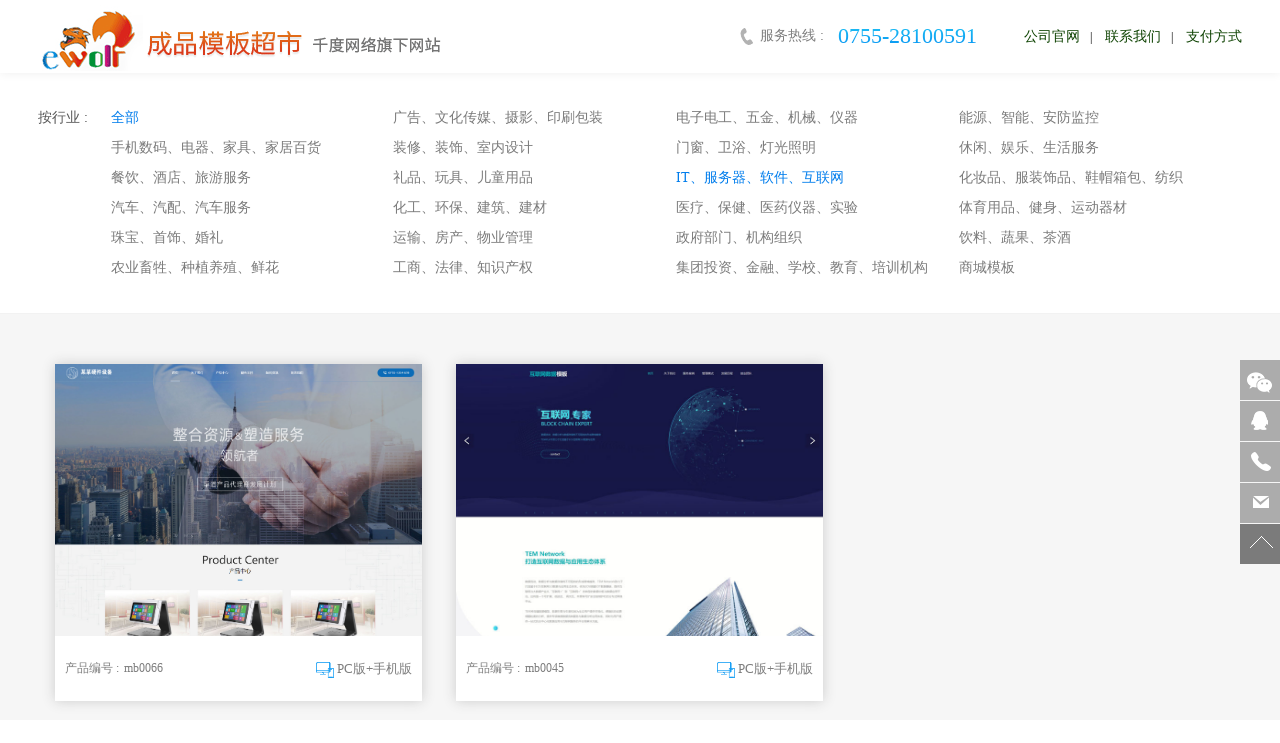

--- FILE ---
content_type: text/html;charset=utf-8
request_url: http://www.websz.net/products.php?menuid=26
body_size: 4173
content:
<!DOCTYPE html>
<html>
	<head>
		<meta charset="utf-8" />
		<meta name="viewport" content="width=device-width, initial-scale=1">
		<title> </title>
        <meta name="Keywords" content="" />
        <meta name="Description" content=" " />
		<link media="(min-width:1025px)" rel="stylesheet" type="text/css" href="css/computer.css" />
		<link media="(max-width:1024px)" rel="stylesheet" type="text/css" href="css/mobile.css" />
		<script type="text/javascript" src="js/jquery1.42.min.js"></script>
		<script type="text/javascript" src="js/jquery.SuperSlide.2.1.1.js"></script>
		<script type="text/javascript" src="js/swipe.js"></script>

	</head>
	<body>
		<!-- 头部开始 -->
				<!-- 头部开始 -->
		<div id="top">
			<div class="top">
				<div class="top_logo">
					<a href="index.php">
						<img src="images/logo.png">
					</a>
				</div>
				<div class="top_nav">
					<div class="top_nav_l">
						<img src="images/phone.png">
						<p>服务热线 : <span>0755-28100591</span></p>
					</div>
					<div class="top_nav_r">
						<a href="http://www.2ee9.com" target="_blank">公司官网</a><span>|</span>
						<a href="contact.php">联系我们</a><span>|</span>
						<a href="javascript:;">支付方式</a>
					</div>
					</ul>
				</div>

				<div class="top_rr"><img src="images/top_rr.png" /></div>
				<script type="text/javascript">
					$(document).ready(function() {
						$(".top_rr").click(function() {
							$(".top_nav_r").toggle();
						});
					});
				</script>
				<div style="clear: both;">
				</div>
			</div>
		</div>
		<!-- 头部结束 -->		
		<!-- 头部结束 -->

		

		<!-- 产品分类开始 -->
		<div class="products_list">
			<div id="list1">
				<div class="list1">
					<div class="list1_l">
						<p>按行业 : </p>
					</div>
					<div class="list1_r">
						<ul>
						   <li><a href="products.php" class="list1_last">全部</a></li>
						   	
							<li><a href="products.php?menuid=9" class="">广告、文化传媒、摄影、印刷包装</a></li>
								
							<li><a href="products.php?menuid=7" class="">电子电工、五金、机械、仪器</a></li>
								
							<li><a href="products.php?menuid=10" class="">能源、智能、安防监控</a></li>
								
							<li><a href="products.php?menuid=13" class="">手机数码、电器、家具、家居百货</a></li>
								
							<li><a href="products.php?menuid=11" class="">装修、装饰、室内设计</a></li>
								
							<li><a href="products.php?menuid=22" class="">门窗、卫浴、灯光照明</a></li>
								
							<li><a href="products.php?menuid=23" class="">休闲、娱乐、生活服务</a></li>
								
							<li><a href="products.php?menuid=24" class="">餐饮、酒店、旅游服务</a></li>
								
							<li><a href="products.php?menuid=25" class="">礼品、玩具、儿童用品</a></li>
								
							<li><a href="products.php?menuid=26" class="list1_last">IT、服务器、软件、互联网</a></li>
								
							<li><a href="products.php?menuid=27" class="">化妆品、服装饰品、鞋帽箱包、纺织</a></li>
								
							<li><a href="products.php?menuid=28" class="">汽车、汽配、汽车服务</a></li>
								
							<li><a href="products.php?menuid=29" class="">化工、环保、建筑、建材</a></li>
								
							<li><a href="products.php?menuid=30" class="">医疗、保健、医药仪器、实验</a></li>
								
							<li><a href="products.php?menuid=31" class="">体育用品、健身、运动器材</a></li>
								
							<li><a href="products.php?menuid=4" class="">珠宝、首饰、婚礼</a></li>
								
							<li><a href="products.php?menuid=8" class="">运输、房产、物业管理</a></li>
								
							<li><a href="products.php?menuid=12" class="">政府部门、机构组织</a></li>
								
							<li><a href="products.php?menuid=20" class="">饮料、蔬果、茶酒</a></li>
								
							<li><a href="products.php?menuid=21" class="">农业畜牲、种植养殖、鲜花</a></li>
								
							<li><a href="products.php?menuid=19" class="">工商、法律、知识产权</a></li>
								
							<li><a href="products.php?menuid=5" class="">集团投资、金融、学校、教育、培训机构</a></li>
								
							<li><a href="products.php?menuid=37" class="">商城模板</a></li>
														<!--<li>	<a href="#">建筑建材、能源、科技</a></li>
							<li>	<a href="#">装修、装饰、室内设计</a></li>
							<li>	<a href="#">政府部门、机构组织</a></li>
							
							<li>	<a href="#">五金、设备、工业制品</a></li>
							<li>	<a href="#">运输、房产、物业管理</a></li>
							<li>	<a href="#">数码、家具、家居百货</a></li>
							<li>	<a href="#">摄影、婚礼、婚庆策划</a></li>
							<li>    <a href="#">学校、教育、培训机构</a></li>
							<li>	<a href="#">工商、法律、知识产权</a></li>
							<li>	<a href="#">食品饮料、蔬果、茶酒</a></li>
							<li>	<a href="#">农业畜牲、种植养殖</a></li>
							<li>    <a href="#">门窗、卫浴、灯光照明</a></li>
							<li>	<a href="#">休闲、娱乐、生活服务</a></li>
							<li>	<a href="#">餐饮、酒店、旅游服务</a></li>
							<li>	<a href="#">礼品、玩具、小商品</a></li>
							<li>    <a href="#">IT、软件、互联网</a></li>
							<li>	<a href="#">服装饰品、鞋帽箱包</a></li>
							<li>	<a href="#">汽车、汽配、汽车服务</a></li>
							<li>    <a href="#">化工、原材料、环保</a></li>
							<li>	<a href="#">医疗、保健、医药仪器</a></li>
							<li>	<a href="#">体育、健身、运动器材</a></li>-->
						</ul>
					</div>
				</div>
			</div>

			<!--<div id="list2">
				<div class="list2">
					<div class="list2_l">
						<p>使用版本 : </p>
					</div>
					<div class="list2_r">
						<ul>
							<li><a href="#">PC版</a></li>
							<li><a href="#">手机版</a></li>
							<li><a href="#" class="list2_first">PC版+手机版</a></li>
						</ul>
					</div>
				</div>
			</div>-->

			<div id="list3" style="display:none">
				<div class="list3">
					<div class="list3_l">
						<p>按 功 能 : </p>
					</div>
					<div class="list3_r">
						<ul>
							<li><a href="#" class="list3_last">全部</a></li>
							<li><a href="#">标准型</a></li>
							<li><a href="#">营销型</a></li>
							<li><a href="#">商城型</a></li>
						</ul>
					</div>
					<div class="list_search">
						<input type="search" placeholder="请输入模板编号" />
						<a href="#">
							<img src="images/search.png">
						</a>
					</div>
				</div>
			</div>
		</div>
		<!-- 产品分类结束 -->

		<!-- 产品开始 -->
		<div id="products">
			<div class="recommended">
				<ul>
						
				  
					<li>
						<div class="masking">
							<div><a href="uploadfile/content/20221105144922.jpg" title="" target="_blank" style="background: linear-gradient(to top,#fc8067,#fd6040);">放大显示</a>
								<a href="http://mb.2ee9.com/moban/mb0066/" title="" target="_blank">在线预览</a>
							</div>
						</div>
						<!--<a href="" >-->
							<div class="recommended_re">
								<img src="uploadfile/content/20221105144916.jpg" class="recommended_op">
							    <img src="uploadfile/content/20221105144922.jpg" class="recommended_img">
								<h6>
									<img src="images/l.png">
								</h6>
							</div>
						<!--</a>-->
							<h1>产品编号 : <span>mb0066</span><p><!--适用版本 : --><span><img src="images/pc_sj.png">PC版+手机版</span></p></h1>
							
							
						
					</li>
				     
					<li>
						<div class="masking">
							<div><a href="uploadfile/content/20220922175125.jpg" title="" target="_blank" style="background: linear-gradient(to top,#fc8067,#fd6040);">放大显示</a>
								<a href="http://mb.2ee9.com/moban/mb0045/" title="" target="_blank">在线预览</a>
							</div>
						</div>
						<!--<a href="" >-->
							<div class="recommended_re">
								<img src="uploadfile/content/20220921163504.jpg" class="recommended_op">
							    <img src="uploadfile/content/20220922175125.jpg" class="recommended_img">
								<h6>
									<img src="images/l.png">
								</h6>
							</div>
						<!--</a>-->
							<h1>产品编号 : <span>mb0045</span><p><!--适用版本 : --><span><img src="images/pc_sj.png">PC版+手机版</span></p></h1>
							
							
						
					</li>
				    
					<!--<li>
						<div class="masking"></div>
						<a href="javascript:;">
							<div class="products_re">
								<img src="images/2.png" class="products_img">
								<h6>
									<img src="images/l.png">
								</h6>
							</div>
							<h1>产品编号 : <span>3574867624</span></h1>
							<span class="products_btn">在线预览</span>
							<p>适用版本 : <span><img src="images/pc.png">PC版</span></p>
						</a>
					</li>
					<li>
						<div class="masking"></div>
						<a href="javascript:;">
							<div class="products_re">
								<img src="images/3.png" class="products_img">
								<h6>
									<img src="images/l.png">
								</h6>
							</div>
							<h1>产品编号 : <span>3574867624</span></h1>
							<span class="products_btn">在线预览</span>
							<p>适用版本 : <span><img src="images/sj.png">手机版</span></p>
						</a>
					</li>
					<li>
						<div class="masking"></div>
						<a href="javascript:;">
							<div class="products_re">
								<img src="images/4.png" class="products_img">
								<h6>
									<img src="images/l.png">
								</h6>
							</div>
							<h1>产品编号 : <span>3574867624</span></h1>
							<span class="products_btn">在线预览</span>
							<p>适用版本 : <span><img src="images/pc_sj.png">PC版+手机版</span></p>
						</a>
					</li>
					<li>
						<div class="masking"></div>
						<a href="javascript:;">
							<div class="products_re">
								<img src="images/5.png" class="products_img">
								<h6>
									<img src="images/l.png">
								</h6>
							</div>
							<h1>产品编号 : <span>3574867624</span></h1>
							<span class="products_btn">在线预览</span>
							<p>适用版本 : <span><img src="images/pc_sj.png">PC版+手机版</span></p>
						</a>
					</li>
					<li>
						<div class="masking"></div>
						<a href="javascript:;">
							<div class="products_re">
								<img src="images/6.png" class="products_img">
								<h6>
									<img src="images/l.png">
								</h6>
							</div>
							<h1>产品编号 : <span>3574867624</span></h1>
							<span class="products_btn">在线预览</span>
							<p>适用版本 : <span><img src="images/pc_sj.png">PC版+手机版</span></p>
						</a>
					</li>
					<li>
						<div class="masking"></div>
						<a href="javascript:;">
							<div class="products_re">
								<img src="images/7.png" class="products_img">
								<h6>
									<img src="images/l.png">
								</h6>
							</div>
							<h1>产品编号 : <span>3574867624</span></h1>
							<span class="products_btn">在线预览</span>
							<p>适用版本 : <span><img src="images/pc_sj.png">PC版+手机版</span></p>
						</a>
					</li>
					<li>
						<div class="masking"></div>
						<a href="javascript:;">
							<div class="products_re">
								<img src="images/8.png" class="products_img">
								<h6>
									<img src="images/l.png">
								</h6>
							</div>
							<h1>产品编号 : <span>3574867624</span></h1>
							<span class="products_btn">在线预览</span>
							<p>适用版本 : <span><img src="images/pc_sj.png">PC版+手机版</span></p>
						</a>
					</li>
					<li>
						<div class="masking"></div>
						<a href="javascript:;">
							<div class="products_re">
								<img src="images/9.png" class="products_img">
								<h6>
									<img src="images/l.png">
								</h6>
							</div>
							<h1>产品编号 : <span>3574867624</span></h1>
							<span class="products_btn">在线预览</span>
							<p>适用版本 : <span><img src="images/pc_sj.png">PC版+手机版</span></p>
						</a>
					</li>
					<li>
						<div class="masking"></div>
						<a href="javascript:;">
							<div class="products_re">
								<img src="images/10.png" class="products_img">
								<h6>
									<img src="images/l.png">
								</h6>
							</div>
							<h1>产品编号 : <span>3574867624</span></h1>
							<span class="products_btn">在线预览</span>
							<p>适用版本 : <span><img src="images/pc_sj.png">PC版+手机版</span></p>
						</a>
					</li>
					<li>
						<div class="masking"></div>
						<a href="javascript:;">
							<div class="products_re">
								<img src="images/11.png" class="products_img">
								<h6>
									<img src="images/l.png">
								</h6>
							</div>
							<h1>产品编号 : <span>3574867624</span></h1>
							<span class="products_btn">在线预览</span>
							<p>适用版本 : <span><img src="images/pc_sj.png">PC版+手机版</span></p>
						</a>
					</li>
					<li>
						<div class="masking"></div>
						<a href="javascript:;">
							<div class="products_re">
								<img src="images/11.png" class="products_img">
								<h6>
									<img src="images/l.png">
								</h6>
							</div>
							<h1>产品编号 : <span>3574867624</span></h1>
							<span class="products_btn">在线预览</span>
							<p>适用版本 : <span><img src="images/pc_sj.png">PC版+手机版</span></p>
						</a>
					</li>-->
				</ul>
			</div>
			<script type="text/javascript">
				window.addEventListener('load', function() {
					// 调整遮罩层高度
					var maskings = document.querySelectorAll(".masking");
					var l = document.querySelectorAll('h6');
					var box_height = document.querySelector(".products_img").offsetHeight;
					maskings.forEach(item => {
						item.style.height = box_height + 'px';
					})
					l.forEach(item => {
						item.style.lineHeight = box_height + 'px';
					})
				})
			</script>
			<!-- 产品分页开始 -->
						<div class="products_page">
			    <style type="text/css">.page_number {font-family: Verdana, Arial;color: #cccccc;font-size: 11px; border:1px #c8c8c8 solid; padding:2px 5px; }a.cssPagerLink1 {font-family: Verdana, Arial;font-weight:bold;color: #ffffff;font-size: 11px; border:1px #c8c8c8 solid; padding:3px 5px; background:#0d9e4f }a.cssPagerLink1:hover {font-family: Verdana, Arial;font-weight:bold;color: #ff0000;font-size: 11px; border:1px #c8c8c8 solid; padding:3px 5px; background:#0d9e4f }.cssPager{font-family: Verdana, Arial; font-size: 11px; }a.cssPagerLink {font-size: 11px;font-family: Verdana, Arial;color: #000000;text-decoration: none;border:1px #c8c8c8 solid; padding:3px 5px; background:#ffffff}a.cssPagerLink:hover {font-size: 11px;font-family: Verdana, Arial;color: #FF0000;text-decoration: none;}.sPage{font-size: 12px;font-family: Webdings, Arial; }</style><a> <  </a> &nbsp;<a class="last_page">1</a> <a>  >  </a>   &nbsp; 				<!--<a href="#" class="last_page">1</a>
				<a href="#">2</a>
				<a href="#">3</a>
				<a href="#">4</a>
				<a href="#">5</a>
				<a href="#">6</a>
				<a href="#">...</a>
				<a href="#">275</a>
				<a href="#">276</a>
				<a href="#">></a>-->
			</div>
			<!-- 产品分页结束 -->
            			<!-- 声明开始 -->
			<div class="declaration">
				<span style="display: inline-block;">声明 : </span>
				<p>设计师为“千度网络”的模板由乙方提供，著作权归乙方所有；由第三方设计师提供的网站模板，著作权归该模板设计师所有；网站模板需另行购买，并自行更换模板中所包含的一切元素（如图片、图示、标题、文字等）。甲方理解并同意，
					乙方所提供的智能建站系统及模板均仅供展示布局效果，通过建站系统及模板建成的网站版权为网站拥有者所有，网站拥有者需承担相应的版权责任。</p>
			</div>
			<!-- 声明结束 -->
		</div>
		<!-- 产品结束 -->



		<!-- 底部开始 -->
		<div id="bottom">
	<div class="bottom">
		<div class="bottom_l">
			<a href="javascript:;">建站流程</a>
			<a href="javascript:;">服务条款</a>
			<a href="contact.php">联系我们</a>
		</div>
		<div class="bottom_r">
			<p>COPYRIGHT (©) 2020 企业网站-网站建设-免费建站-网站模板 深圳市千度网络有限公司 <a href="https://beian.miit.gov.cn/" target="_blank"><span style="color:#fff;">粤ICP备09169184号-2</span></a></p>
		</div>
	</div>
</div>


<!-- 侧边栏开始 -->
<div class="online hidden-xs">
	<ul class="icons">
		<li class="wechat">
			<i></i>
			<p>
				<img src="images/jy.jpg" width="100" height="100" alt="扫描关注网站建设微信公众账号"><br />
				<span>售前咨询</span>
			</p>
		</li>
		<li class="QQ">
			<i></i>
			<p>
				<span>
					<img src="images/qq.png" /></span>
				<a target="_blank" href="http://wpa.qq.com/msgrd?v=3&uin=649206177&site=qq&menu=yes">在线客服1
				</a>
				<br />
				<span>
					<img src="images/qq.png" />
				</span>
				<a target="_blank"
					href="http://wpa.qq.com/msgrd?v=3&uin=1421927320&site=qq&menu=yes">在线客服2</a><br />
				<span><img src="images/qq.png" /></span><a target="_blank"
					href="http://wpa.qq.com/msgrd?v=3&uin=418618242&site=qq&menu=yes">在线客服3</a>
			</p>
		</li>
		<li class="tel">
			<i></i>
			<p>
				<span>
					<img src="images/phone1.png" />
				</span>0755-2810 0591<br />
				<span>
					<img src="images/phone2.png" />
				</span>189-2675-9035
			</p>
		</li>
		<li class="xinxi">
			<i></i>
			<p style="font-size:12px;">
				<span>
					<img src="images/you.png" />
				</span>jiayou.feng@163.com
			</p>
		</li>
		<li class="up">
			<i></i>
		</li>
	</ul>
</div>
<!-- 侧边栏结束 -->
<script src="js/public.js"></script>
<script src="js/jquery.easing.js"></script>
<script>
	$('.recommended li').hover(function() {
		const imgHeight = $(this).find('.recommended_img').height();
		const opHeight = $(this).find('.recommended_op').height();
		const height = imgHeight - opHeight;

		const speed = height / 100 * 1000;


		$(this).find('.recommended_img').stop().animate({
			'margin-top': -height + 'px'
		}, speed, 'easeInOutQuad')
	}, function() {
		$(this).find('.recommended_img').stop().animate({
			'margin-top': '0px'
		}, 0)
	})
</script>		
		<!-- 底部结束 -->
	</body>
</html>


--- FILE ---
content_type: text/css
request_url: http://www.websz.net/css/computer.css
body_size: 3688
content:
@charset "utf-8";

* {margin: 0;padding: 0;border-radius: 0;}
body {font-size: 12px;font-family: '微软雅黑';margin: 0px auto;background: #fff;}
ul,li {list-style: none;margin: 0;padding: 0;}
a {text-decoration: none;}
img {border: none;vertical-align: middle;}

/* 头部 */
#top{width: 100%;height: auto;box-shadow: #eeeeee 0 0 10px 0;}
.top{width: 94%;max-width: 1600px;height: auto;overflow: hidden;background-color: #FFFFFF;margin: 0 auto;line-height: 72px;}
.top .top_logo{float:left;width: 30%;}
.top .top_nav{float: right;width: 70%;overflow: hidden;text-align: right;}
.top .top_nav .top_nav_l{display: inline-block;}
.top .top_nav .top_nav_r{display: inline-block;margin-left: 4%;}
.top .top_nav  p{display: inline-block;font-size: 14px;color: #7f7f7f;}
.top .top_nav .top_nav_l span{vertical-align: top; font-size: 22px;background: linear-gradient(to bottom,#20c5f3,#0792f3);-webkit-background-clip: text;color: transparent;}
.top .top_nav  a{color: #0e4302;font-size: 14px;vertical-align: middle;}
.top .top_nav  a:hover{background: linear-gradient(to bottom,#20c5f3,#0792f3);-webkit-background-clip: text;color: transparent;}
.top .top_nav  span{margin: 0 10px 0 10px;vertical-align: middle;}

.top_rr{display: none;}


/* banner */
.pc_banner{width: 100%;height: auto;}
.pc_banner img{width: 100%;height: auto;}

.sj_banner{display: none;}

/*-------------online---------------*/
.online{ position:fixed; right:0; top:50%;transform: translateY(-50%); margin-top:0px;width:40px; z-index:3; font-family:"微软雅黑";}
.online ul.icons{ position:absolute; list-style:none; right:0px; width:40px; }
.online ul.icons li{ text-align:center; margin-bottom:1px;}
.online ul.icons li i{	display:block; position:relative; width:40px; height:40px; cursor:pointer; z-index:9999; background:url(../images/onlinebg.png) no-repeat;}
.online ul.icons li.wechat i{ background-position:0 0;}
.online ul.icons li.sina i{ background-position:0 -41px;}
.online ul.icons li.QQ i{ background-position:0 -82px;}
.online ul.icons li.tel i{ background-position:0 -123px;}
.online ul.icons li.xinxi i{ background-position:0 -164px;}
.online ul.icons li.up i{ background-position:0 -205px;}
.online ul.icons li.active i{ background:url(../images/onlinebga.png) repeat;}
.online ul.icons li.wechat.active i{ background-position:0 0;}
.online ul.icons li.sina.active i{ background-position:0 -41px;}
.online ul.icons li.QQ.active i{ background-position:0 -82px;}
.online ul.icons li.tel.active i{ background-position:0 -123px;}
.online ul.icons li.xinxi.active i{ background-position:0 -164px;}
.online ul.icons li.up.active i{ background-position:0 -205px;}


.online ul.icons li p{	display:block;	position:absolute; top:0px; right:-150px;  color:#FFFFFF; line-height:40px; background:url(../images/bg.png);	 overflow:hidden; z-index:99999}
.online ul.icons li p a{ color:#FFFFFF;}
.online ul.icons li p span{ display:block; color:#ffffff; font-size:14px; line-height:24px;}

.online ul.icons li.wechat p{	width:105px; height:120px; padding:15px; }
.online ul.icons li.wechat p span{line-height:30px;}
.online ul.icons li.sina p{	width:150px; margin-top:41px;}
.online ul.icons li.QQ p{	width:120px; margin-top:41px; line-height:40px; height:120px; display:block;  z-index:99999 }
.online ul.icons li.QQ p span{ float:left; width:16px; height:16px; margin-top:7px; padding-left:15px;}
.online ul.icons li.tel p{	width:150px; margin-top:82px;}
.online ul.icons li.tel p span{ float:left; width:16px; height:16px; margin-top:6px; padding-left:5px;}
.online ul.icons li.xinxi p{	width:150px; margin-top:123px; }
.online ul.icons li.xinxi p span{ float:left; width:16px; height:16px; margin-top:7px; padding-right:5px; padding-left:2px;}


/* 推荐分类 */
.recommended_list{width: 94%;max-width: 988px;height: auto;overflow: hidden;margin: 0 auto;}
.recommended_list .recommended_list_title{text-align: center;margin: 50px 0;}
.recommended_list .recommended_list_title h1{font-size: 26px;color: #222222;font-weight: 500;}
.recommended_list .recommended_list_main {text-align: center;}
.recommended_list .recommended_list_main a{display: inline-block; width: 14%; height: auto;margin: 0 1.1%; background-color: #f1f1f1;font-size: 16px;color: #6a6a6a;line-height: 49px;transition: all .3s;}
.recommended_list .recommended_list_main a:hover{color: #fff;background-color: #058ef3;}
.recommended_list .recommended_list_main a img{vertical-align: sub;margin-right: 15px;}
.recommended_list .recommended_list_main .list_last_btn{background: url(../images/list_btn_bg.png)no-repeat;background-size: 100% 100%; color: #fff;}
.recommended_list .recommended_list_main .list_last_btn:hover{background: url(../images/list_btn_bg.png)no-repeat;background-size: 100% 100%; color: #fff;}
.recommended_list .recommended_list_main .list_first_btn{background-color: #058ef3;color: #fff;}

/* 推荐 */
.recommended{width: 94%;max-width: 1600px;height: auto;overflow: hidden;margin: 0 auto;padding: 20px 0;}
.recommended ul li{position: relative;float: left;width: 30.5%;height: auto;margin: 30px 1.41%; background:#fff; box-shadow: 0px 0px 12px #cccccc; }
.recommended ul li:hover .masking{background-color: rgba(0,0,0,0.6);opacity: 1;}
.recommended ul li:hover h6 img{opacity: 1;margin-bottom: 0;}
.recommended .recommended_re{position: relative;overflow: hidden;}
.recommended ul li .recommended_img{position: absolute;top: 0;left: 0;width: 100%;}
.recommended ul li .recommended_op{width: 100%;height: auto;visibility: hidden;}
.recommended ul li .masking{ position: absolute; z-index: 1; top: 0;left: 0;right: 0; width: 100%;height: calc(100% - 60px);background-color: rgba(0,0,0,0);opacity: 0;transition: all .3s;}
.recommended ul li .masking div{position: absolute;left: 50%; bottom: 15px;width: 300px;text-align: center; transform: translateX(-50%);}
.recommended ul li .masking a{display: inline-block; font-size: 16px;color: #7f7f7f;font-weight: 500;padding: 6px 20px;border-radius:25px;transition: all .6s; margin: 0 8px;background: linear-gradient(to top,#20c5f3,#0792f3);color: #fff;border-image: linear-gradient(to top, #20c5f3,#0792f3);}
.recommended ul li h6{display: none; position: absolute;top: 0;left: 50%;transform: translateX(-50%);z-index: 2; line-height: 375px;text-align: center; }
.recommended ul li h6 img{margin-bottom: 100px;transition: all .6s;opacity: 0;}
.recommended ul li p img{margin-right: 7px;}
.recommended ul li h1{font-size: 16px;color: #7f7f7f;font-weight: 500;line-height: 35px;padding-top: 15px;padding-bottom: 15px; overflow: hidden;white-space: nowrap;text-overflow: ellipsis; padding-left:10px;padding-right: 10px; box-sizing: border-box;}
.recommended ul li p{float: right; font-size: 16px;color: #7f7f7f;font-weight: 500;line-height: 35px;overflow: hidden;white-space: nowrap;text-overflow: ellipsis; padding-left:10px;}
.recommended ul li span{margin-left: 8px;}
/* .recommended ul li .recommended_btn{float: right; font-size: 16px;color: #7f7f7f;font-weight: 500;padding: 6px 20px;border: 1px solid #7F7F7F;border-radius:25px;transition: all .6s; margin-right:10px;}
.recommended ul li:hover .recommended_btn{background: linear-gradient(to top,#20c5f3,#0792f3);color: #fff;border-image: linear-gradient(to top, #20c5f3,#0792f3);} */

/* 建站流程 */
#flow{width: 100%;height: auto;background: url(../images/bg.jpg)no-repeat center/cover;}
.flow{width: 94%;max-width: 1600px;height: auto;overflow: hidden;margin:0 auto;padding: 50px 0;}
.flow .flow_title{text-align: center;}
.flow .flow_title h1{color: #000;font-size: 26px;font-weight: 500;}
.flow .flow_title p{font-size: 13px;color: #9fa0a2;margin: 10px 0;}
.flow .flow_main ul{width: 100%;height: auto;overflow: hidden;margin-top: 50px;}
.flow .flow_main ul li{float: left;width: 20%;height: auto;text-align: center;box-sizing: border-box;}
.flow .flow_main ul li img{width: 100%;height: auto;}
.flow .flow_main ul li h1{color: #222222;font-size: 18px;font-weight: 500;margin-top: 35px;}
.flow .flow_main ul li p{font-size: 14px;color: #acacac; font-weight: 500;margin-top: 15px;padding: 0 20%;}

/* 产品分类 */
.products_list{width: 100%;height: auto;padding: 30px 0 0 0;}
.products_list #list1{width: 100%;height: auto;overflow: hidden;border-bottom: 1px solid #f2f2f2;}
.products_list .list1{width: 94%;max-width: 1600px;height: auto;overflow: hidden;margin:0 auto; padding-bottom: 30px;}
.products_list .list1_l{float: left;width: 6%;height: auto;}
.products_list .list1_l p{line-height: 30px;font-size: 14px;color: #595959;}
.products_list .list1_r{float: left;width: 94%;height: auto;}
.products_list .list1_r ul li{float: left; width: 25%;height: auto;}
.products_list .list1_r ul li a{display: block;line-height: 30px;font-size: 14px;color: #7b7b7b;}
.products_list .list1_r ul li a:hover{color: #007dec;}
.products_list .list1_r .list1_last{color: #007dec;}

.products_list #list2{width: 100%;height: auto;overflow: hidden;border-bottom: 1px solid #f2f2f2;}
.products_list .list2{width: 94%;max-width: 1600px;height: auto;overflow: hidden;margin:0 auto; padding: 11px 0;}
.products_list .list2 .list2_l{float: left;width: 6%;height: auto;}
.products_list .list2 .list2_l p{line-height: 39px;font-size: 14px;color: #595959;}
.products_list .list2 .list2_r{float: left;width: 94%;height: auto;}
.products_list .list2 .list2_r ul li{float: left;}
.products_list .list2 .list2_r ul li a{display: block;line-height: 39px;padding: 0 15px;border-radius: 5px; margin-right: 15px; font-size: 14px;color: #7b7b7b;transition: all .3s;}
.products_list .list2 .list2_r ul li a:hover{background-color: #4182ea;color: #fff;}
.products_list .list2 .list2_r .list2_first{background-color: #4182ea;color: #fff;}

.products_list #list3{width: 100%;height: auto;overflow: hidden;border-bottom: 1px solid #f2f2f2;}
.products_list .list3{width: 94%;max-width: 1600px;height: auto;overflow: hidden;margin:0 auto; padding: 20px 0;}
.products_list .list3 .list3_l{float: left;width: 6%;height: auto;}
.products_list .list3 .list3_l p{line-height: 39px;font-size: 14px;color: #595959;}
.products_list .list3 .list3_r{float: left;width: 40%;height: auto;}
.products_list .list3 .list3_r ul li{float: left;}
.products_list .list3 .list3_r ul li a{display: block;line-height: 39px;padding: 0 15px;border-radius: 5px; margin-right: 15px; font-size: 14px;color: #7b7b7b;transition: all .3s;}
.products_list .list3 .list3_r ul li a:hover{background-color: #4182ea;color: #fff;}
.products_list .list3 .list3_r .list3_last{background-color: #4182ea;color: #fff;}
.products_list .list3 .list_search{float: right;border: 1px solid #e6e6e6;height: 44px;line-height: 44px; width: 267px;border-radius: 22px;}
.products_list .list3 .list_search input{width: 226px;height: 100%;outline: 0;border: 0;padding-left: 20px;font-size: 14px;color: #7b7b7b; border-radius: 20px 0 0 20px;}
.products_list .list3 .list_search a{display: inline-block; height: 100%;width: 37px;}

/* 产品 */
#products{width: 100%;height: auto;overflow: hidden;background-color: #f6f6f6;}
.products{width: 94%;max-width: 1600px;height: auto;overflow: hidden;margin: 0 auto;padding: 20px 0;}
.products ul li{position: relative;float: left;width: 30.5%;height: auto;margin: 30px 1.41%; background:#fff;box-shadow: 0px 0px 12px #cccccc; padding-bottom:10px;}
.products ul li:hover .masking{opacity: 0.4;}
.products ul li:hover h6 img{opacity: 1;margin-bottom: 0;}
.products .products_re{position: relative;}
.products ul li .masking{ position: absolute;z-index: 1; top: 0;left: 0;right: 0; width: 100%;height: 375px; background-color: #000;opacity: 0;transition: all .3s;}
.products ul li h6{position: absolute;top: 0;left: 50%;transform: translateX(-50%);line-height: 375px;text-align: center;z-index: 2;}
.products ul li h6 img{margin-bottom: 50px; transition: all .6s;opacity: 0;z-index: 2;}
.products ul li p img{margin-right: 7px;}
.products ul li h1{font-size: 16px;color: #7f7f7f;font-weight: 500;line-height: 35px;margin-top: 15px;overflow: hidden;white-space: nowrap;text-overflow: ellipsis; padding-left:10px;}
.products ul li p{font-size: 16px;color: #7f7f7f;font-weight: 500;line-height: 35px;overflow: hidden;white-space: nowrap;text-overflow: ellipsis;padding-left:10px;}
.products ul li span{margin-left: 8px;}
.products ul li .products_btn{float: right; font-size: 16px;color: #7f7f7f;font-weight: 500;padding: 6px 20px;border: 1px solid #7F7F7F;border-radius:25px;transition: all .6s; margin-right:10px;}
.products ul li:hover .products_btn{background: linear-gradient(to top,#20c5f3,#0792f3);color: #fff;border-image: linear-gradient(to top, #20c5f3,#0792f3);}
.products ul li .products_img{ width: 100%;height: auto;}


/* 产品分页 */
.products_page{width: 100%;height: auto;overflow: hidden;text-align: center;margin: 10px 0 38px 0;}
.products_page a{display: inline-block;width: 23px;height: 23px;text-align: center;line-height: 23px;color: #b3b3b3; border: 1px solid #b3b3b3; border-radius: 3px;margin: 0 0.15%;transition: all .3s;}
.products_page a:hover{background-color: #1887d3;border: 1px solid #1887D3; color: #fff;}
.products_page .last_page{background-color: #1887d3;border: 1px solid #1887D3; color: #fff;}
	
/* 声明 */
.declaration{width: 94%;max-width: 1600px;height: auto;overflow: hidden;margin: 0 auto 40px;padding: 7px 24px;border: 1px solid #e6e6e6;border-radius: 5px;}
.declaration p{line-height: 28px;font-size: 14px;color: #a4a4a4;display: inline-block;float: right;}
.declaration span{color: #4182ea;}

/* 技术支持 */
.support{width: 100%;height: auto;overflow: auto;background-color: #f2f2f2;padding-bottom: 100px;}
/* 技术支持分类 */
.support_list{width: 94%;max-width: 1200px;height: auto;overflow: hidden;margin: 35px auto 20px;padding: 0 0.5%;}
.support_list ul{padding-left: 1%;}
.support_list ul li{float: left;width: 11.6%;height: auto;text-align: center;border-right: 2px solid #f5f5f5;}
.support_list ul li a{display: block;font-size: 16px;line-height: 50px; color: #333333;background-color: #fff;}
.support_main{width: 94%;max-width: 1200px;height: auto;overflow: hidden;margin:0 auto;}
.support_main ul {width: 100%;height: auto;overflow: hidden;}
.support_main ul li{float: left;width: 48%;height: auto;margin: 1%;padding: 20px 0; background-color: #fff;box-shadow: #dcdcdc 0px 1px 5px 2px; }
.support_main .support_l{float: left;width: 13%;text-align: center;}
.support_main .support_l h1{font-size: 36px;color: #000; font-weight: 540;margin-top: 5px;}
.support_main .support_l p{font-size: 12px;color: #aaaba9; font-weight: 500;}
.support_main .support_c{float: left;width: 72%;}
.support_main .support_c h1{font-size: 17px;color: #0f0e0d; font-weight: 500;line-height: 33px;overflow: hidden;white-space: nowrap;text-overflow: ellipsis;}
.support_main .support_c p{font-size: 14px;color: #8d8d8d;line-height: 21px;text-overflow: -o-ellipsis-lastline;overflow: hidden;text-overflow: ellipsis;display: -webkit-box;-webkit-line-clamp: 2;-webkit-box-orient: vertical;}
.support_main .support_r{float: left;width: 15%;text-align: right;line-height: 74px;padding-right: 20px;box-sizing: border-box;}

/* 联系我们 */
#contact{width: 100%;height: auto;background-color: #f2f2f2;}
.contact{width: 94%;max-width: 1200px;height: auto;overflow: hidden;margin: 0 auto;}
.contact .contact_l{float: left;width: 45%;height: auto;padding-top: 50px;}
.contact .contact_l .con_title h1{font-size: 26px;color: #333333;font-weight: 500;margin-bottom: 7px;}
.contact .contact_l .con_title p{font-size: 14px;color: #888888;font-weight: 500;line-height: 24px;padding-right: 65px;}
.contact .contact_l .con_main{margin-top: 34px;}
.contact .contact_l .con_main img{margin-right: 10px;}
.contact .contact_l .con_main p{font-size: 15px;color: #333333;line-height: 40px;}
.contact .contact_l .con_bottom{margin-top: 40px;}
.contact .contact_r{float: left;width: 55%;height: auto;padding: 100px 0 65px 0;}
.contact .contact_r img{width: 100%;height: auto;}

/* 登录 */
#login{position: relative; width: 100%;height: 100vh;background: url(../images/login_bg.jpg)no-repeat center/cover;}
.login{position: absolute; top: 50%;left: 50%;transform: translate(-50%,-50%); width: 452px;height: auto;}
.login .login_logo{text-align: center;margin-bottom: 47px;}
.login .login_main{width: 100%;height: 412px;background-color: #fff;border-radius: 3px; text-align: center;}
.login .login_main h1{width: 100%; line-height: 70px;font-size: 24px;color: #0896d8;font-weight: 500;background-color: #f2f2f2;}
.login .login_main form input{width: 363px;height: 35px; border: 0;outline: 0;border-bottom: 1px solid #ededed;font-size: 15px; color: #bfbfbf; margin-top: 50px;}
.login .login_main form input::placeholder{font-size: 15px; color: #bfbfbf;}
.login .login_main form div{position: relative;}
.login .login_main form div a{position: absolute;bottom: 9px;right: 47px;font-size: 15px;color: #2ba885;}
.login .login_main > a{display: inline-block; width: 363px;height: 60px;line-height: 60px; background-color: #27acf6;font-size: 16px; color: #fff;border-radius: 3px; margin-top: 64px;}

.login .login_bottom{text-align: center;}
.login .login_bottom p{font-size: 16px; color: #fff;margin-top: 35px;}
.login .login_bottom a{font-size: 16px; color: #fff;}
#login .close{position: absolute; right: 3%;top: 4%;}

/* 底部 */
#bottom{width: 100%;height: auto;background-color: #039ff7;opacity: 0.85;}
.bottom{width: 94%;max-width: 1600px;height: auto;overflow: hidden;margin: 0 auto;line-height: 60px;}
.bottom .bottom_l{float: left;width: 35%;height: auto;}
.bottom .bottom_l a{color: #fff;font-size: 14px;margin-right: 7%;}
.bottom .bottom_r{float: left;width: 65%;height: auto;text-align: right;}
.bottom .bottom_r p{color: #fff;font-size: 14px;}
@media (max-width: 1500px){
.recommended ul li h1{font-size: 14px;}
.recommended ul li p{font-size: 14px;}
.recommended ul li p img{width: 21px;margin-right: 5px;}
.recommended ul li span{margin-left: 3px;}
.recommended ul li .masking a{font-size: 14px;}
}
@media (max-width: 1335px){
.recommended_list .recommended_list_main a{width: 11%;line-height: 42px; font-size: 14px;}
.recommended_list .recommended_list_main a img{width: 19px;margin-right: 7px;}

.recommended ul li h1{font-size: 12px;}
.recommended ul li p{font-size: 13px;}
.recommended ul li p img{width: 18px;margin-right: 3px;}
.recommended ul li span{margin-left: 2px;}
.recommended ul li .masking a{font-size: 12px;}

.bottom .bottom_r p{font-size: 13px;}
.bottom .bottom_l a{font-size: 13px;}
}

@media (max-width: 1200px){
.contact .contact_l {padding-top: 40px;}
.contact .contact_l .con_main {margin-top: 13px;}
.contact .contact_l .con_bottom {margin-top: 20px;}
.products_list .list1 .list1_l{width: 8%;}
.products_list .list1 .list1_r{width: 92%;}
.products_list .list2 .list2_l{width: 8%;}
.products_list .list2 .list2_r{width: 92%;}
.products_list .list3 .list3_l{width: 8%;}
.products_list .list1_r ul li a {font-size: 13px !important; }
.products_list .list2_r ul li a {font-size: 13px !important;}
.products_list .list3_r ul li a {font-size: 13px !important;}
.bottom .bottom_l {float: left;width: 24%;}
.bottom .bottom_r {float: left;width: 76%;}
}

--- FILE ---
content_type: text/css
request_url: http://www.websz.net/css/mobile.css
body_size: 3125
content:
@charset "utf-8";

* {margin: 0;padding: 0;border-radius: 0;}
body {font-size: 12px;font-family: "微软雅黑"; margin: 0px auto;background: #fff;max-width: 640px;height: auto;}
ul,li {list-style: none;margin: 0;padding: 0;}
a {text-decoration: none;}
p{font-weight: 500;}
img {border: none;vertical-align: middle;}

/* 头部 */
#top{width: 100%;height: auto;box-shadow: #eeeeee 0 0 10px 0;}
.top{position: relative; width: 94%;max-width: 1600px;height: auto;background-color: #fff;margin: 0 auto;line-height: 72px;}
.top .top_logo{float:left;width: 50%;}
.top .top_logo img{width: 280px;}
.top .top_nav_r{display: none; width: 50%; position: absolute;top: 72px; right: -4%; height: auto;background-color: #1aa8f8;z-index: 99;text-align: center;}
.top .top_nav_r span{display: none;}
.top .top_nav_r a{display: block;}


.top_nav_l{display: none;}

.top_rr{float: right;}
.top_rr img{width: 45px;height: auto;margin-top: 5px;}

.top .top_nav a{color: #fff;font-size: 14px;}

/* 侧边栏 */
.online{display: none;}

/* banner */
.pc_banner{display: none;}

.sj_banner{width: 100%;height: auto;}
.sj_banner img{width: 100%;height: auto;}

/* 推荐分类 */
.recommended_list{width: 94%;max-width: 988px;height: auto;overflow: hidden;margin: 0 auto;}
.recommended_list .recommended_list_title{text-align: center;margin: 17px 0;}
.recommended_list .recommended_list_title h1{font-size: 22px;color: #222222;font-weight: 500;}
.recommended_list .recommended_list_main{text-align: center;}
.recommended_list .recommended_list_main a{ display: inline-block; width: 28%; height: auto;margin:0.8% 1.33%; background-color: #f1f1f1;font-size: 14px;color: #6a6a6a;line-height: 40px;transition: all .3s;}
.recommended_list .recommended_list_main a:hover{color: #fff;background-color: #058ef3;}
.recommended_list .recommended_list_main a img{vertical-align: sub;margin-right: 5px;}
.recommended_list .recommended_list_main .list_last_btn{background: url(../images/list_btn_bg.png)no-repeat;background-size: 100% 100%; color: #fff;}
.recommended_list .recommended_list_main .list_last_btn:hover{background: url(../images/list_btn_bg.png)no-repeat;background-size: 100% 100%; color: #fff;}
.recommended_list .recommended_list_main .list_first_btn{background-color: #058ef3;color: #fff;}

/* 推荐 */
/* .recommended{width: 94%;max-width: 1600px;height: auto;overflow: hidden;margin: 0 auto;padding: 20px 0;}
.recommended ul li{position: relative;float: left;width: 48%;height: auto;margin: 10px 1%;}
.recommended ul li:hover .masking{opacity: 0.4;}
.recommended ul li:hover h6 img{opacity: 1;margin-bottom: 0;}
.recommended ul li .recommended_img{ width: 100%;height: auto;}
.recommended ul li .masking{ position: absolute; z-index: 1; top: 0;left: 0;right: 0; width: 100%;height: 375px;background-color: #000;opacity: 0;transition: all .3s;}
.recommended ul li h6{position: absolute;top: 0;left: 50%;transform: translateX(-50%);z-index: 2; line-height: 375px;text-align: center; }
.recommended ul li h6 img{width: 58px;height: auto; margin-bottom: 100px;transition: all .6s;opacity: 0;}
.recommended ul li p img{margin-right: 4px;width: 20px;height: auto;}
.recommended ul li h1{font-size: 13px;color: #7f7f7f;font-weight: 500;line-height: 30px;margin-top: 25px;overflow: hidden;white-space: nowrap;text-overflow: ellipsis;}
.recommended ul li p{font-size: 13px;color: #7f7f7f;font-weight: 500;line-height: 30px;overflow: hidden;white-space: nowrap;text-overflow: ellipsis;}
.recommended ul li span{margin-left: 8px;}

.recommended ul li .recommended_btn{display: none;} */

.recommended{width: 94%;height: auto; margin: 0 auto;padding: 20px 0;}
.recommended ul li{position: relative; height: auto;margin-bottom: 15px; background:#fff; box-shadow: 0px 0px 12px #cccccc; }
/* .recommended ul li:hover .masking{background-color: rgba(0,0,0,0.6);opacity: 1;} */
.recommended ul li:hover h6 img{opacity: 1;margin-bottom: 0;}
.recommended .recommended_re{position: relative;overflow: hidden;}
.recommended ul li .recommended_img{position: absolute;top: 0;left: 0;width: 100%;}
.recommended ul li .recommended_op{width: 100%;height: auto;visibility: hidden;}
.recommended ul li .masking{ position: absolute; z-index: 1; top: 0;left: 0;right: 0; width: 100%;height: calc(100% - 49px);background-color: rgba(0,0,0,0.2);opacity: 1;transition: all .3s;}
.recommended ul li .masking div{position: absolute;left: 50%; bottom: 15px;width: 300px;text-align: center; transform: translateX(-50%);}
.recommended ul li .masking a{display: inline-block; font-size: 14px;color: #7f7f7f;font-weight: 500;padding: 6px 20px;border-radius:25px;transition: all .6s; margin: 0 8px;background: linear-gradient(to top,#20c5f3,#0792f3);color: #fff;border-image: linear-gradient(to top, #20c5f3,#0792f3);}
.recommended ul li h6{display: none; position: absolute;top: 0;left: 50%;transform: translateX(-50%);z-index: 2; line-height: 375px;text-align: center; }
.recommended ul li h6 img{margin-bottom: 100px;transition: all .6s;opacity: 0;}
.recommended ul li p img{width: 20px; margin-right: 7px;}
.recommended ul li h1{font-size: 14px;color: #7f7f7f;font-weight: 500;line-height: 35px;padding-top: 7px;padding-bottom: 7px; overflow: hidden;white-space: nowrap;text-overflow: ellipsis; padding-left:10px;padding-right: 10px; box-sizing: border-box;}
.recommended ul li p{float: right; font-size: 14px;color: #7f7f7f;font-weight: 500;line-height: 35px;overflow: hidden;white-space: nowrap;text-overflow: ellipsis; padding-left:10px;}
.recommended ul li span{margin-left: 8px;}

/* 建站流程 */
#flow{width: 100%;height: auto;background: url(../images/bg.jpg)no-repeat center/cover;}
.flow{width: 94%;max-width: 1600px;height: auto;overflow: hidden;margin:0 auto;padding: 30px 0;}
.flow .flow_title{text-align: center;}
.flow .flow_title h1{color: #000;font-size: 22px;font-weight: 500;}
.flow .flow_title p{font-size: 13px;color: #9fa0a2;margin: 10px 0;}
.flow .flow_main ul{width: 100%;height: auto;overflow: hidden;margin-top: 38px;}
.flow .flow_main ul li{float: left;width: 31%;height: auto;text-align: center;box-sizing: border-box;margin: 0 1.1%;}
.flow .flow_main ul li img{width: 100%;height: auto;}
.flow .flow_main ul li h1{color: #222222;font-size: 16px;font-weight: 500;margin-top: 25px;}
.flow .flow_main ul li p{font-size: 12px;color: #acacac; font-weight: 500;margin-top: 10px;padding: 0 20%;}

/* 产品分类 */
.products_list{width: 100%;height: auto;padding: 20px 0 0 0;}
.products_list #list1{width: 100%;height: auto;overflow: hidden;border-bottom: 1px solid #f2f2f2;}
.products_list .list1{width: 94%;max-width: 1600px;height: auto;overflow: hidden;margin:0 auto; padding-bottom: 15px;}
.products_list .list1_l{float: left;width: 100%;height: auto;}
.products_list .list1_l p{line-height: 30px;font-size: 14px;color: #595959;}
.products_list .list1_r{float: left;width: 100%;height: auto;}
.products_list .list1_r ul li{float: left; width: 48%;height: auto;margin: 6px 1%;overflow: hidden;white-space: nowrap;text-overflow: ellipsis;text-align: center;}
.products_list .list1_r ul li a{display: block;line-height: 28px;font-size: 13px;color: #7b7b7b;}
.products_list .list1_r ul li a:hover{color: #007dec;}
.products_list .list1_r .list1_last{color: #007dec;}

.products_list #list2{width: 100%;height: auto;overflow: hidden;border-bottom: 1px solid #f2f2f2;}
.products_list .list2{width: 94%;max-width: 1600px;height: auto;overflow: hidden;margin:0 auto; padding: 0 0 11px 0;}
.products_list .list2 .list2_l{float: left;width: 100%;height: auto;}
.products_list .list2 .list2_l p{line-height: 39px;font-size: 14px;color: #595959;}
.products_list .list2 .list2_r{float: left;width: 94%;height: auto;}
.products_list .list2 .list2_r ul li{float: left;}
.products_list .list2 .list2_r ul li a{display: block;line-height: 36px;padding: 0 14px;border-radius: 5px; margin-right: 15px; font-size: 13px;color: #7b7b7b;transition: all .3s;}
.products_list .list2 .list2_r ul li a:hover{background-color: #4182ea;color: #fff;}
.products_list .list2 .list2_r .list2_first{background-color: #4182ea;color: #fff;}

.products_list #list3{width: 100%;height: auto;overflow: hidden;border-bottom: 1px solid #f2f2f2;}
.products_list .list3{width: 94%;max-width: 1600px;height: auto;overflow: hidden;margin:0 auto; padding: 0 0 65px 0;position: relative;}
.products_list .list3 .list3_l{float: left;width: 100%;height: auto;}
.products_list .list3 .list3_l p{line-height: 39px;font-size: 14px;color: #595959;}
.products_list .list3 .list3_r{float: left;width: 100%;height: auto;}
.products_list .list3 .list3_r ul li{float: left;}
.products_list .list3 .list3_r ul li a{display: block;line-height: 36px;padding: 0 14px;border-radius: 5px; margin-right: 15px; font-size: 13px;color: #7b7b7b;transition: all .3s;}
.products_list .list3 .list3_r ul li a:hover{background-color: #4182ea;color: #fff;}
.products_list .list3 .list3_r .list3_last{background-color: #4182ea;color: #fff;}
.products_list .list3 .list_search{position: absolute; top: 88px; left: 50%;transform: translateX(-50%); border: 1px solid #e6e6e6;height: 35px;line-height: 35px; width: 231px;border-radius: 22px;}
.products_list .list3 .list_search input{width: 187px;height: 100%;outline: 0;border: 0;padding-left: 10px;font-size: 13px;color: #7b7b7b; border-radius: 20px 0 0 20px;}
.products_list .list3 .list_search a{display: inline-block; height: 100%;width: 37px;}

/* 产品 */
#products{width: 100%;height: auto;overflow: hidden;background-color: #f6f6f6;}
.products{width: 94%;max-width: 1600px;height: auto;overflow: hidden;margin: 0 auto;padding: 20px 0;}
.products ul li{position: relative;float: left;width: 48%;height: auto;margin: 10px 1%;}
.products ul li:hover .masking{opacity: 0.4;}
.products ul li:hover h6 img{opacity: 1;margin-bottom: 0;}
.products .products_re{position: relative;}
.products ul li .masking{ position: absolute;z-index: 1; top: 0;left: 0;right: 0; width: 100%;height: 375px; background-color: #000;opacity: 0;transition: all .3s;}
.products ul li h6{position: absolute;top: 0;left: 50%;transform: translateX(-50%);line-height: 375px;text-align: center;z-index: 2;}
.products ul li h6 img{width: 58px;height: auto; margin-bottom: 50px; transition: all .6s;opacity: 0;z-index: 2;}
.products ul li p img{margin-right: 4px;width: 20px;height: auto;}
.products ul li h1{font-size: 13px;color: #7f7f7f;font-weight: 500;line-height: 30px;margin-top: 25px;overflow: hidden;white-space: nowrap;text-overflow: ellipsis;}
.products ul li p{font-size: 13px;color: #7f7f7f;font-weight: 500;line-height: 30px;overflow: hidden;white-space: nowrap;text-overflow: ellipsis;}
.products ul li span{margin-left: 8px;}
.products ul li .products_img{ width: 100%;height: auto;}

.products ul li .products_btn{display: none;}


/* 产品分页 */
.products_page{width: 100%;height: auto;overflow: hidden;text-align: center;margin: 0px 0 28px 0;}
.products_page a{display: inline-block;width: 23px;height: 23px;text-align: center;line-height: 23px;color: #b3b3b3; border: 1px solid #b3b3b3; border-radius: 3px;margin: 0 0.15%;transition: all .3s;}
.products_page a:hover{background-color: #1887d3;border: 1px solid #1887D3; color: #fff;}
.products_page .last_page{background-color: #1887d3;border: 1px solid #1887D3; color: #fff;}

	
/* 声明 */
.declaration{width: 94%;max-width: 1600px;height: auto;overflow: hidden;margin: 0 auto 20px;padding: 7px 2px;box-sizing: border-box; border: 1px solid #e6e6e6;border-radius: 5px;}
.declaration p{line-height: 23px;font-size: 13px;color: #a4a4a4;display: inline-block;float: right;}
.declaration span{color: #4182ea;font-size: 14px;}


/* 联系我们 */
#contact{width: 100%;height: auto;background-color: #f2f2f2;}
.contact{width: 94%;max-width: 1200px;height: auto;overflow: hidden;margin: 0 auto;}
.contact .contact_l{float: left;width: 100%;height: auto;padding-top: 20px;}
.contact .contact_l .con_title h1{font-size: 22px;color: #333333;font-weight: 500;margin-bottom: 7px;}
.contact .contact_l .con_title p{font-size: 12px;color: #888888;font-weight: 500;line-height: 22px;padding-right: 65px;}
.contact .contact_l .con_main{margin-top: 20px;}
.contact .contact_l .con_main img{margin-right: 10px;}
.contact .contact_l .con_main p{font-size: 12px;color: #333333;line-height: 27px;}
.contact .contact_l .con_bottom{margin-top: 20px;}
.contact .contact_r{float: left;width: 100%;height: auto;padding: 30px 0 20px 0;}
.contact .contact_r img{width: 100%;height: auto;}


/* 技术支持 */
.support{width: 100%;height: auto;overflow: auto;background-color: #f2f2f2;padding-bottom: 20px;}
/* 技术支持分类 */
.support_list{width: 94%;max-width: 1200px;height: auto;overflow: hidden;margin: 20px auto 15px;padding: 0 0.5%;}
.support_list ul{padding-left: 1%;}
.support_list ul li{float: left;width: 31%;margin:0.8%; height: auto;text-align: center;border-right: 2px solid #f5f5f5;}
.support_list ul li a{display: block;font-size: 14px;line-height: 45px; color: #333333;background-color: #fff;}
.support_main{width: 94%;max-width: 1200px;height: auto;overflow: hidden;margin:0 auto;}
.support_main ul {width: 100%;height: auto;overflow: hidden;}
.support_main ul li{float: left;width: 100%;height: auto;margin: 1%;padding: 6px 0; background-color: #fff;box-shadow: #dcdcdc 0px 1px 5px 2px; }
.support_main .support_l{float: left;width: 20%;text-align: center;}
.support_main .support_l h1{font-size: 26px;color: #000; font-weight: 540;margin-top: 13px;}
.support_main .support_l p{font-size: 12px;color: #aaaba9; font-weight: 500;}
.support_main .support_c{float: left;width: 65%;}
.support_main .support_c h1{font-size: 14px;color: #0f0e0d; font-weight: 500;line-height: 27px;overflow: hidden;white-space: nowrap;text-overflow: ellipsis;}
.support_main .support_c p{font-size: 12px;color: #8d8d8d;line-height: 21px;text-overflow: -o-ellipsis-lastline;overflow: hidden;text-overflow: ellipsis;display: -webkit-box;-webkit-line-clamp: 2;-webkit-box-orient: vertical;}
.support_main .support_r{float: left;width: 15%;text-align: right;line-height: 74px;padding-right: 20px;box-sizing: border-box;}

/* 登录 */
#login{position: relative; width: 100%;height: 100vh;background: url(../images/login_bg.jpg)no-repeat center/cover;}
.login{position: absolute; top: 50%;left: 50%;transform: translate(-50%,-50%); width: 96%;height: auto;}
.login .login_logo{text-align: center;margin-bottom: 25px;}
.login .login_logo img{width: 65%;height: auto;}
.login .login_main{width: 100%;height: auto;padding-bottom: 20px; background-color: #fff;border-radius: 3px; text-align: center;}
.login .login_main h1{width: 100%; line-height: 60px;font-size: 20px;color: #0896d8;font-weight: 500;background-color: #f2f2f2;}
.login .login_main form input{width: 95%;height: 30px; border: 0;outline: 0;border-bottom: 1px solid #ededed;font-size: 14px; color: #bfbfbf; margin-top: 40px;}
.login .login_main form input::placeholder{font-size: 14px; color: #bfbfbf;}
.login .login_main form div{position: relative;}
.login .login_main form div a{position: absolute;bottom: 9px;right: 3%;font-size: 14px;color: #2ba885;}
.login .login_main > a{display: inline-block; width: 75%;height: 50px;line-height: 50px; background-color: #27acf6;font-size: 14px; color: #fff;border-radius: 3px; margin-top: 64px;}

.login .login_bottom{text-align: center;}
.login .login_bottom p{font-size: 14px; color: #fff;margin-top: 20px;}
.login .login_bottom a{font-size: 14px; color: #fff;}
#login .close{position: absolute; right: 3%;top: 4%;}
#login .close img{width: 20px; height: auto;}

/* 底部 */
#bottom{width: 100%;height: auto;background-color: #039ff7;opacity: 0.85;padding: 10px 0;}
.bottom{width: 94%;max-width: 1600px;height: auto;overflow: hidden;margin: 0 auto;line-height: 24px;}
.bottom .bottom_l{display: none;}
.bottom .bottom_r{width: 100%;height: auto;text-align: center;}
.bottom .bottom_r p{color: #fff;font-size: 12px;}

@media (max-width: 360px){
.recommended_list .recommended_list_main a {font-size: 12px;}
.top_rr img {width: 36px;}
.top .top_logo img {width: 228px;}
.products_list .list2 .list2_r ul li a {font-size: 12px;}
.products_list .list3 .list3_r ul li{width: 24%;}
.products_list .list3 .list3_r ul li a {text-align: center;border-radius: 5px;margin: 0 1%;font-size: 12px;}
}

--- FILE ---
content_type: application/javascript
request_url: http://www.websz.net/js/public.js
body_size: 237
content:

			$(".online ul.icons li").mouseover(function() {
				$(this).addClass("active");
				$(".online ul.icons li.active").find("p").stop().animate({
					right: 40
				}, "fast");
				$(this).mouseout(function() {
					$(this).removeClass("active");
					$(".online ul.icons li").find("p").stop().animate({
						right: -150
					}, "fast")
				})
			})
			$('.online ul.icons li.up').click(function() {
				$('html,body').animate({
					scrollTop: "0px"
				}, 800);
			});
		


--- FILE ---
content_type: application/javascript
request_url: http://www.websz.net/js/swipe.js
body_size: 2537
content:
/*
 * Swipe 1.0
 *
 * Brad Birdsall, Prime
 * Copyright 2011, Licensed GPL & MIT
 *
*/

window.Swipe = function(element, options) {

  // return immediately if element doesn't exist
  if (!element) return null;

  var _this = this;

  // retreive options
  this.options = options || {};
  this.index = this.options.startSlide || 0;
  this.speed = this.options.speed || 300;
  this.callback = this.options.callback || function() {};
  this.delay = this.options.auto || 0;
  this.unresize = this.options.unresize; //anjey

  // reference dom elements
  this.container = element;
  this.element = this.container.children[0]; // the slide pane

  // static css
  //this.container.style.overflow = 'hidden'; //by anjey
  this.element.style.listStyle = 'none';

  // trigger slider initialization
  this.setup();

  // begin auto slideshow
  this.begin();

  // add event listeners
  if (this.element.addEventListener) {
  	//by anjey
  	this.element.addEventListener('mousedown', this, false);
  	 
    this.element.addEventListener('touchstart', this, false);
    this.element.addEventListener('touchmove', this, false);
    this.element.addEventListener('touchend', this, false);
    this.element.addEventListener('webkitTransitionEnd', this, false);
    this.element.addEventListener('msTransitionEnd', this, false);
    this.element.addEventListener('oTransitionEnd', this, false);
    this.element.addEventListener('transitionend', this, false);
    if(!this.unresize){ // anjey
    	window.addEventListener('resize', this, false);
    }
  }

};

Swipe.prototype = {

  setup: function() {

    // get and measure amt of slides
    this.slides = this.element.children;
    this.length = this.slides.length;

    // return immediately if their are less than two slides
    if (this.length < 2) return null;

    // determine width of each slide
    this.width = this.container.getBoundingClientRect().width || this.width; //anjey
    // return immediately if measurement fails
    if (!this.width) return null;

    // hide slider element but keep positioning during setup
    this.container.style.visibility = 'hidden';

    // dynamic css
    this.element.style.width = (this.slides.length * this.width) + 'px';
    var index = this.slides.length;
    while (index--) {
      var el = this.slides[index];
      el.style.width = this.width + 'px';
      el.style.display = 'table-cell';
      el.style.verticalAlign = 'top';
    }
    // set start position and force translate to remove initial flickering
    this.slide(this.index, 0); 

    // show slider element
    this.container.style.visibility = 'visible';

  },

  slide: function(index, duration) {

    var style = this.element.style;

    // fallback to default speed
    if (duration == undefined) {
        duration = this.speed;
    }

    // set duration speed (0 represents 1-to-1 scrolling)
    style.webkitTransitionDuration = style.MozTransitionDuration = style.msTransitionDuration = style.OTransitionDuration = style.transitionDuration = duration + 'ms';

    // translate to given index position
    style.MozTransform = style.webkitTransform = 'translate3d(' + -(index * this.width) + 'px,0,0)';
    style.msTransform = style.OTransform = 'translateX(' + -(index * this.width) + 'px)';

    // set new index to allow for expression arguments
    this.index = index;

  },

  getPos: function() {
    
    // return current index position
    return this.index;

  },

  prev: function(delay) {

    // cancel next scheduled automatic transition, if any
    this.delay = delay || 0;
    clearTimeout(this.interval);

    // if not at first slide
    if (this.index) this.slide(this.index-1, this.speed);

  },

  next: function(delay) {

    // cancel next scheduled automatic transition, if any
    this.delay = delay || 0;
    clearTimeout(this.interval);

    if (this.index < this.length - 1) this.slide(this.index+1, this.speed); // if not last slide
    else this.slide(0, this.speed); //if last slide return to start

  },

  begin: function() {

    var _this = this;

    this.interval = (this.delay)
      ? setTimeout(function() { 
        _this.next(_this.delay);
      }, this.delay)
      : 0;
  
  },
  
  stop: function() {
    this.delay = 0;
    clearTimeout(this.interval);
  },
  
  resume: function() {
    this.delay = this.options.auto || 0;
    this.begin();
  },

  handleEvent: function(e) {
  	var that = this;
  	if(!e.touches){
  		e.touches = new Array(e);
  		e.scale = false;
  	}
    switch (e.type) {
      // by anjey
      case 'mousedown': (function(){
      		that.element.addEventListener('mousemove', that, false);
   			that.element.addEventListener('mouseup', that, false);
   			that.element.addEventListener('mouseout', that, false);
      		that.onTouchStart(e);
      })(); break;
      case 'mousemove': this.onTouchMove(e); break;
      case 'mouseup': (function(){
	      	that.element.removeEventListener('mousemove', that, false);
	   		that.element.removeEventListener('mouseup', that, false);
	   		that.element.removeEventListener('mouseout', that, false);
	      	that.onTouchEnd(e);
      })(); break;
     case 'mouseout': (function(){
      		that.element.removeEventListener('mousemove', that, false);
   			that.element.removeEventListener('mouseup', that, false);
   			that.element.removeEventListener('mouseout', that, false);
      		that.onTouchEnd(e);
      })(); break;
    	
      case 'touchstart': this.onTouchStart(e); break;
      case 'touchmove': this.onTouchMove(e); break;
      case 'touchend': this.onTouchEnd(e); break;
      case 'webkitTransitionEnd':
      case 'msTransitionEnd':
      case 'oTransitionEnd':
      case 'transitionend': this.transitionEnd(e); break;
      case 'resize': this.setup(); break;
    }
  },

  transitionEnd: function(e) {
    e.preventDefault();
    if (this.delay) this.begin();

    this.callback(e, this.index, this.slides[this.index]);

  },

  onTouchStart: function(e) {
    
    this.start = {

      // get touch coordinates for delta calculations in onTouchMove
      pageX: e.touches[0].pageX,
      pageY: e.touches[0].pageY,

      // set initial timestamp of touch sequence
      time: Number( new Date() )

    };

    // used for testing first onTouchMove event
    this.isScrolling = undefined;
    
    // reset deltaX
    this.deltaX = 0;

    // set transition time to 0 for 1-to-1 touch movement
    this.element.style.MozTransitionDuration = this.element.style.webkitTransitionDuration = 0;

  },

  onTouchMove: function(e) {

    // ensure swiping with one touch and not pinching
    if(e.touches.length > 1 || e.scale && e.scale !== 1) return;

    this.deltaX = e.touches[0].pageX - this.start.pageX;

    // determine if scrolling test has run - one time test
    if ( typeof this.isScrolling == 'undefined') {
      this.isScrolling = !!( this.isScrolling || Math.abs(this.deltaX) < Math.abs(e.touches[0].pageY - this.start.pageY) );
    }

    // if user is not trying to scroll vertically
    if (!this.isScrolling) {

      // prevent native scrolling 
      e.preventDefault();

      // cancel slideshow
      clearTimeout(this.interval);

      // increase resistance if first or last slide
      this.deltaX = 
        this.deltaX / 
          ( (!this.index && this.deltaX > 0               // if first slide and sliding left
            || this.index == this.length - 1              // or if last slide and sliding right
            && this.deltaX < 0                            // and if sliding at all
          ) ?                      
          ( Math.abs(this.deltaX) / this.width + 1 )      // determine resistance level
          : 1 );                                          // no resistance if false
      
      // translate immediately 1-to-1
      this.element.style.MozTransform = this.element.style.webkitTransform = 'translate3d(' + (this.deltaX - this.index * this.width) + 'px,0,0)';

    }

  },

  onTouchEnd: function(e) {

    // determine if slide attempt triggers next/prev slide
    var isValidSlide = 
          Number(new Date()) - this.start.time < 250      // if slide duration is less than 250ms
          && Math.abs(this.deltaX) > 20                   // and if slide amt is greater than 20px
          || Math.abs(this.deltaX) > this.width/2,        // or if slide amt is greater than half the width

    // determine if slide attempt is past start and end
        isPastBounds = 
          !this.index && this.deltaX > 0                          // if first slide and slide amt is greater than 0
          || this.index == this.length - 1 && this.deltaX < 0;    // or if last slide and slide amt is less than 0

    // if not scrolling vertically
    if (!this.isScrolling) {

      // call slide function with slide end value based on isValidSlide and isPastBounds tests
      this.slide( this.index + ( isValidSlide && !isPastBounds ? (this.deltaX < 0 ? 1 : -1) : 0 ), this.speed );

    }

  }

};
